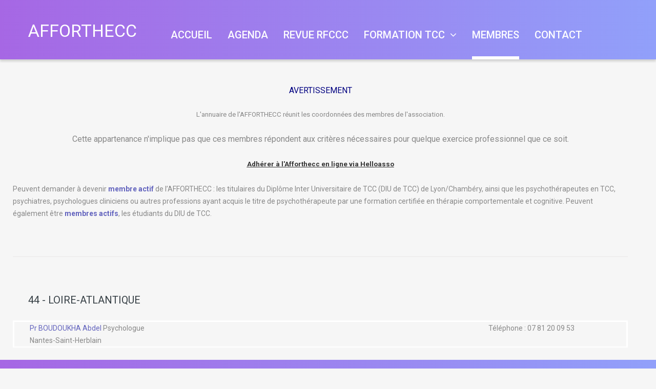

--- FILE ---
content_type: text/html; charset=utf-8
request_url: https://afforthecc.org/index.php/annuaire/38-france/83-44-loire-atlantique
body_size: 4570
content:
<!DOCTYPE html>
<html xmlns="http://www.w3.org/1999/xhtml" xml:lang="fr-fr"
      lang="fr-fr">
<head>
        <base href="https://afforthecc.org/index.php/annuaire/38-france/83-44-loire-atlantique" />
	<meta http-equiv="content-type" content="text/html; charset=utf-8" />
	<meta name="generator" content="Joomla! - Open Source Content Management" />
	<title>Membres</title>
	<link href="/templates/theme3192/favicon.ico" rel="shortcut icon" type="image/vnd.microsoft.icon" />
	<link href="/media/jui/css/chosen.css?a3d8c19ac863b6c22cae1275cb88a1c9" rel="stylesheet" type="text/css" />
	<link href="/templates/theme3192/css/jquery.fancybox.css" rel="stylesheet" type="text/css" />
	<link href="/templates/theme3192/css/jquery.fancybox-buttons.css" rel="stylesheet" type="text/css" />
	<link href="/templates/theme3192/css/jquery.fancybox-thumbs.css" rel="stylesheet" type="text/css" />
	<link href="//maxcdn.bootstrapcdn.com/font-awesome/4.3.0/css/font-awesome.min.css" rel="stylesheet" type="text/css" />
	<link href="/templates/theme3192/css/template.css" rel="stylesheet" type="text/css" />
	<link href="/templates/theme3192/css/material-icons.css" rel="stylesheet" type="text/css" />
	<link href="/media/com_finder/css/finder.css" rel="stylesheet" type="text/css" />
	<link href="/templates/theme3192/html/mod_icemegamenu/css/navbar.css" rel="stylesheet" type="text/css" />
	<script type="application/json" class="joomla-script-options new">{"csrf.token":"adbe0f2543b301bc82976a1b6f41b418","system.paths":{"root":"","base":""}}</script>
	<script src="/media/system/js/core.js?a3d8c19ac863b6c22cae1275cb88a1c9" type="text/javascript"></script>
	<script src="/media/jui/js/jquery.min.js?a3d8c19ac863b6c22cae1275cb88a1c9" type="text/javascript"></script>
	<script src="/media/jui/js/jquery-noconflict.js?a3d8c19ac863b6c22cae1275cb88a1c9" type="text/javascript"></script>
	<script src="/media/jui/js/jquery-migrate.min.js?a3d8c19ac863b6c22cae1275cb88a1c9" type="text/javascript"></script>
	<script src="/media/jui/js/bootstrap.min.js?a3d8c19ac863b6c22cae1275cb88a1c9" type="text/javascript"></script>
	<script src="/media/jui/js/chosen.jquery.min.js?a3d8c19ac863b6c22cae1275cb88a1c9" type="text/javascript"></script>
	<script src="/media/system/js/mootools-core.js?a3d8c19ac863b6c22cae1275cb88a1c9" type="text/javascript"></script>
	<script src="/media/com_finder/js/autocompleter.js" type="text/javascript"></script>
	<script src="/templates/theme3192/html/mod_icemegamenu/js/menu.js" type="text/javascript" defer="defer"></script>
	<script src="/templates/theme3192/html/mod_icemegamenu/js/jquery.rd-navbar.js" type="text/javascript" defer="defer"></script>
	<script type="text/javascript">
jQuery(function($){ initTooltips(); $("body").on("subform-row-add", initTooltips); function initTooltips (event, container) { container = container || document;$(container).find(".hasTooltip").tooltip({"html": true,"container": "body"});} });
	jQuery(function ($) {
		initChosen();
		$("body").on("subform-row-add", initChosen);

		function initChosen(event, container)
		{
			container = container || document;
			$(container).find("select").chosen({"disable_search_threshold":10,"search_contains":true,"allow_single_deselect":true,"placeholder_text_multiple":"Saisir ou choisir des options","placeholder_text_single":"S\u00e9lectionnez une option","no_results_text":"Aucun r\u00e9sultat correspondant"});
		}
	});
	
	</script>

    <link href='//fonts.googleapis.com/css?family=Roboto:400,100,500,700' rel='stylesheet' type='text/css'>
</head>

<body class="body__ option-com_contact view-category task- itemid-102">
<div id="wrapper">
    <div class="wrapper-inner">
                    <a id="fake" href='#'></a>
            <!-- Top -->
            <div id="top">
                <div class="row-container">
                    <div class="container">
                        <div class="row">
                            
                        </div>
                    </div>
                </div>
            </div>
                <!-- Header -->
                    <div id="header">
                                        <!-- Logo -->
                            <div id="logo" class="span3">
                                <a href="https://afforthecc.org/">
                                                                            <h1><span class="item_title_char0 item_title_char_odd item_title_char_first_half item_title_char_first"> </span><span class="item_title_char1 item_title_char_even item_title_char_first_half">A</span><span class="item_title_char2 item_title_char_odd item_title_char_first_half">F</span><span class="item_title_char3 item_title_char_even item_title_char_first_half">F</span><span class="item_title_char4 item_title_char_odd item_title_char_first_half">O</span><span class="item_title_char5 item_title_char_even item_title_char_first_half">R</span><span class="item_title_char6 item_title_char_odd item_title_char_second_half">T</span><span class="item_title_char7 item_title_char_even item_title_char_second_half">H</span><span class="item_title_char8 item_title_char_odd item_title_char_second_half">E</span><span class="item_title_char9 item_title_char_even item_title_char_second_half">C</span><span class="item_title_char10 item_title_char_odd item_title_char_second_half item_title_char_last">C</span></h1>                                </a>
                            </div>
                <div class="moduletable home_menu  span9"><div class="module_container">
<div class="icemegamenu">
	<ul id="icemegamenu">
		<li id="iceMenu_101" class="iceMenuLiLevel_1 ">
			<a href="https://afforthecc.org/" class=" iceMenuTitle ">
				<span class="icemega_title icemega_nosubtitle">ACCUEIL</span>
			</a>
		</li>
		<li id="iceMenu_218" class="iceMenuLiLevel_1 ">
			<a href="/index.php/agenda" class=" iceMenuTitle ">
				<span class="icemega_title icemega_nosubtitle">AGENDA</span>
			</a>
		</li>
		<li id="iceMenu_157" class="iceMenuLiLevel_1 ">
			<a href="/index.php/congres-divers" class=" iceMenuTitle ">
				<span class="icemega_title icemega_nosubtitle">Revue RFCCC</span>
			</a>
		</li>
		<li id="iceMenu_168" class="iceMenuLiLevel_1 mzr-drop parent ">
			<a href="/index.php/formation-tcc" class=" iceMenuTitle ">
				<span class="icemega_title icemega_nosubtitle">FORMATION TCC</span>
			</a>
			<ul class="icesubMenu  sub_level_1" style="width:280px">
				<li>
					<div style="float:left;width:280px" class="iceCols">
						<ul>
							<li id="iceMenu_169" class="iceMenuLiLevel_2 ">
								<a href="/index.php/formation-tcc/titre-de-psychotherapeute-en-tcc" class=" iceMenuTitle ">
									<span class="icemega_title icemega_nosubtitle">Titre de Psychothérapeute en TCC</span>
								</a>
							</li>
							<li id="iceMenu_170" class="iceMenuLiLevel_2 ">
								<a href="/index.php/formation-tcc/supervisions-intervisions" class=" iceMenuTitle ">
									<span class="icemega_title icemega_nosubtitle">Supervisions/ Intervisions</span>
								</a>
							</li>
							<li id="iceMenu_149" class="iceMenuLiLevel_2 mzr-drop parent ">
								<a href="/index.php/formation-tcc/congres-afforthecc" class=" iceMenuTitle ">
									<span class="icemega_title icemega_nosubtitle">Congrès Afforthecc</span>
								</a>
								<ul class="icesubMenu  sub_level_2" style="width:280px">
									<li>
										<div style="float:left;width:280px" class="iceCols">
											<ul>
												<li id="iceMenu_150" class="iceMenuLiLevel_3 ">
													<a href="/index.php/formation-tcc/congres-afforthecc/2014-journees-d-automne" class=" iceMenuTitle ">
														<span class="icemega_title icemega_nosubtitle">2014 journées d'automne</span>
													</a>
												</li>
												<li id="iceMenu_151" class="iceMenuLiLevel_3 ">
													<a href="/index.php/formation-tcc/congres-afforthecc/2013-journees-d-automne" class=" iceMenuTitle ">
														<span class="icemega_title icemega_nosubtitle">2013 journées d'automne</span>
													</a>
												</li>
												<li id="iceMenu_152" class="iceMenuLiLevel_3 ">
													<a href="/index.php/formation-tcc/congres-afforthecc/2012-congres-chambery" class=" iceMenuTitle ">
														<span class="icemega_title icemega_nosubtitle">2012 Congrès Chambery</span>
													</a>
												</li>
												<li id="iceMenu_153" class="iceMenuLiLevel_3 ">
													<a href="/index.php/formation-tcc/congres-afforthecc/2011-journees-d-automne" class=" iceMenuTitle ">
														<span class="icemega_title icemega_nosubtitle">2011 journées d'automne</span>
													</a>
												</li>
												<li id="iceMenu_154" class="iceMenuLiLevel_3 ">
													<a href="/index.php/formation-tcc/congres-afforthecc/2010-journees-d-automne" class=" iceMenuTitle ">
														<span class="icemega_title icemega_nosubtitle">2010 journées d'automne</span>
													</a>
												</li>
												<li id="iceMenu_155" class="iceMenuLiLevel_3 ">
													<a href="/index.php/formation-tcc/congres-afforthecc/2009-aix-les-bains" class=" iceMenuTitle ">
														<span class="icemega_title icemega_nosubtitle">2009 - Aix-les-Bains</span>
													</a>
												</li>
												<li id="iceMenu_156" class="iceMenuLiLevel_3 ">
													<a href="/index.php/formation-tcc/congres-afforthecc/2007-chambery" class=" iceMenuTitle ">
														<span class="icemega_title icemega_nosubtitle">2007 - Chambéry</span>
													</a>
												</li>
											</ul>
										</div>
									</li>
								</ul>
							</li>
						</ul>
					</div>
				</li>
			</ul>
		</li>
		<li id="iceMenu_102" class="iceMenuLiLevel_1 current active ">
			<a href="/index.php/annuaire" class="icemega_active iceMenuTitle ">
				<span class="icemega_title icemega_nosubtitle">Membres</span>
			</a>
		</li>
		<li id="iceMenu_158" class="iceMenuLiLevel_1 ">
			<a href="/index.php/contact" class=" iceMenuTitle ">
				<span class="icemega_title icemega_nosubtitle">CONTACT</span>
			</a>
		</li>
	</ul>
</div>


<script type="text/javascript">
	jQuery(document).ready(function(){
		var browser_width1 = jQuery(window).width();
		jQuery("#icemegamenu").find(".icesubMenu").each(function(index){
			var offset1 = jQuery(this).offset();
			var xwidth1 = offset1.left + jQuery(this).width();
			if(xwidth1 >= browser_width1){
				jQuery(this).addClass("ice_righttoleft");
			}
		});
		
	})
	jQuery(window).resize(function() {
		var browser_width = jQuery(window).width();
		jQuery("#icemegamenu").find(".icesubMenu").removeClass("ice_righttoleft").each(function(index){
			var offset = jQuery(this).offset();
			var xwidth = offset.left + jQuery(this).width();
			if(xwidth >= browser_width){
				jQuery(this).addClass("ice_righttoleft");
			}
		});
	});
</script></div></div>
                <div class="clearfix"></div>
            </div>
                                                <!-- Main Content row -->
        <div id="content">
                                    <div class="row-container">
                <div class="container">
                    <div class="content-inner row">
                                                <div id="component" class="span12">
                            <main role="main">
                                                                    <!-- Content-top -->
                                    <div id="content-top" class="row">
                                        <div class="moduletable  "><div class="module_container"><div class="mod-article-single mod-article-single__" id="module_114">
	<div class="item__module" id="item_47">
		
		<!-- Intro Text -->
		<div class="item_introtext">
			<h1 style="text-align: center;"><span style="font-size: 12pt;"><span style="color: #000080;">AVERTISSEMENT</span></span></h1>
<p style="text-align: center;"><span style="font-size: 10pt;">L'annuaire de l'AFFORTHECC réunit les coordonnées des membres de l'association. </span></p>
<p style="text-align: center;"><span style="font-size: 12pt;">Cette appartenance n'implique pas que ces membres répondent aux critères nécessaires pour quelque exercice professionnel que ce soit.</span></p>
<p style="text-align: center;"><span style="text-decoration: underline; font-size: 10pt;"><span style="color: #333333;"><strong><a style="color: #333333; text-decoration: underline;" href="https://www.helloasso.com/associations/association-francophone-formation-et-recherche-therapie-comportementale-et-cognitive-afforthecc/adhesions/cotisation-annuelle-2025" target="_blank" rel="noopener noreferrer">Adhérer à l'Afforthecc en ligne via Helloasso</a></strong></span></span></p>
<p>Peuvent demander à devenir <strong>membre actif</strong> de l’AFFORTHECC : les titulaires du Diplôme Inter Universitaire de TCC (DIU de TCC) de Lyon/Chambéry, ainsi que les psychothérapeutes en TCC, psychiatres, psychologues cliniciens ou autres professions ayant acquis le titre de psychothérapeute par une formation certifiée en thérapie comportementale et cognitive. Peuvent également être <strong>membres actifs</strong>, les étudiants du DIU de TCC.</p>
<p> </p>
<hr />		</div>	
				</div>
  </div></div></div>
                                    </div>
                                                                <div id="system-message-container">
	</div>

                                		<style>
		.lrcounter-horizontal-vertical table {
			background: none repeat scroll 0 0 transparent !important;
			border: medium none !important;
			color: #000000 !important;
			margin: 0 !important;
			padding: 0 !important;
			text-align: left !important;
		}
		
		
		.lrcounter-horizontal-vertical table tr, .lrcounter-horizontal-vertical table td {
			background: none repeat scroll 0 0 transparent !important;
			border: medium none !important;
			color: #000000 !important;
			display: inline-table;
			margin-left: 4px !important;
			padding: 0 2px !important;
			text-align: left !important;
			vertical-align: bottom !important;
		}
		iframe, svg {
			max-width: none !important;
		} 
		</style>
		<div>
	<div class="contact-category">
		
					<h2>
				44 - Loire-Atlantique			</h2>
				
							
					<div class="category-desc">
																				<div class="clr"></div>
			</div>
				<form action="https://afforthecc.org/index.php/annuaire/38-france/83-44-loire-atlantique" method="post" name="adminForm" id="adminForm">
				<ul class="category row-striped">
																		<li class="row-fluid cat-list-row0" >
																										<div class="list-title span9 col-md-9">
						<a href="/index.php/annuaire/38-france/83-44-loire-atlantique/528-pr-boudoukha-abdel">
							Pr BOUDOUKHA Abdel						</a>
																															Psychologue<br />
																																																							Nantes-Saint-Herblain					</div>
					<div class="span3 col-md-3">
													Téléphone : 07 81 20 09 53<br />
																							</div>
									</li>
									</ul>
				<div class="pagination">
								</div>
		<div>
		<input type="hidden" name="filter_order" value="ordering" />
		<input type="hidden" name="filter_order_Dir" value="ASC" />
	</div>
</form>

			</div>
</div>


                                                            </main>
                        </div>
                                            </div>
                </div>
            </div>
        </div>
                            <!-- Mainbottom -->
            <div id="mainbottom">
                            <div class="row-container">
                    <div class="container">
                        <div class="row">
                <div class="moduletable membrerecherche  span12"><div class="module_container"><header><h3 class="moduleTitle membrerecherche">Rechercher un Membre dans l'annuaire AFFORTHECC</h3></header><script type="text/javascript">
//<![CDATA[
  window.addEvent('domready', function() {
    var value;

    // Set the input value if not already set.
    if (!document.id('mod-finder-searchword').getProperty('value')) {
      document.id('mod-finder-searchword').setProperty('value', 'Recherche...');
    }

    // Get the current value.
    value = document.id('mod-finder-searchword').getProperty('value');

    // If the current value equals the default value, clear it.
    document.id('mod-finder-searchword').addEvent('focus', function() {
      if (this.getProperty('value') == 'Recherche...') {
        this.setProperty('value', '');
      }
    });

    // If the current value is empty, set the previous value.
    document.id('mod-finder-searchword').addEvent('blur', function() {
      if (!this.getProperty('value')) {
        this.setProperty('value', value);
      }
    });

    document.id('mod-finder-searchform').addEvent('submit', function(e){
      e = new Event(e);
      e.stop();

      // Disable select boxes with no value selected.
      if (document.id('mod-finder-advanced') != null) {
        document.id('mod-finder-advanced').getElements('select').each(function(s){
          if (!s.getProperty('value')) {
            s.setProperty('disabled', 'disabled');
          }
        });
      }

      document.id('mod-finder-searchform').submit();
    });

    /*
     * This segment of code sets up the autocompleter.
     */
                var url = '/index.php/component/finder/?task=suggestions.display&format=json&tmpl=component';
      var ModCompleter = new Autocompleter.Request.JSON(document.id('mod-finder-searchword'), url, {'postVar': 'q'});
      });
//]]>
</script>
<form id="mod-finder-searchform" action="/index.php/component/finder/search?f=1" method="get" class="form-search">
  <div class="finder">
    <input type="text" name="q" id="mod-finder-searchword" class="search-query input-medium" size="200" value="" /><button class="btn btn-primary hasTooltip finder" type="submit" title="Aller"></button><input type="hidden" name="f" value="1" /><input type="hidden" name="Itemid" value="102" />  </div>
</form></div></div>
                                        </div>
                    </div>
                </div>
            </div>
                                                                <div id="push"></div>
    </div>
</div>
    <div id="footer-wrapper">
        <div class="footer-wrapper-inner">
            <!-- Copyright -->
            <div id="copyright" role="contentinfo">
                <div class="row-container">
                    <div class="container">
                        <div class="row">
                            
                            <div class="copyright span12">
                                                                <span class="priv">
                                                                                                                                    <a class="privacy_link" rel="license"
                                       href="/index.php/annuaire/38-france/83-44-loire-atlantique"></a>
                                </span>
                                                            </div>
                                                        AFFORTHECC 2018 - Tous droits réservés - Réalisation <a  href='http://www.baliztic.com' target='_blank'>Développeur Joomla</a> - <a  href='https://sylvain-caron.me' target='_blank'>Freelance Google Ads</a>
                        </div>
                    </div>
                </div>
            </div>
        </div>
    </div>
    


    <script src="/templates/theme3192/js/jquery.BlackAndWhite.min.js"></script>
    <script>
        ;
        (function ($, undefined) {
            $.fn.BlackAndWhite_init = function () {
                var selector = $(this);
                selector.find('img').not(".slide-img").parent().BlackAndWhite({
                    invertHoverEffect: ".$this->params->get('invertHoverEffect').",
                    intensity: 1,
                    responsive: true,
                    speed: {
                        fadeIn: ".$this->params->get('fadeIn').",
                        fadeOut: ".$this->params->get('fadeOut')."
                    }
                });
            }
        })(jQuery);
        jQuery(window).load(function ($) {
            jQuery('.item_img a').find('img').not('.lazy').parent().BlackAndWhite_init();
        });
    </script>
    <script type="text/javascript">var path = "/templates/theme3192";
        var isMobile = "false";
    </script>
    <script src="/templates/theme3192/js/scripts.js"></script>
</body>
</html>